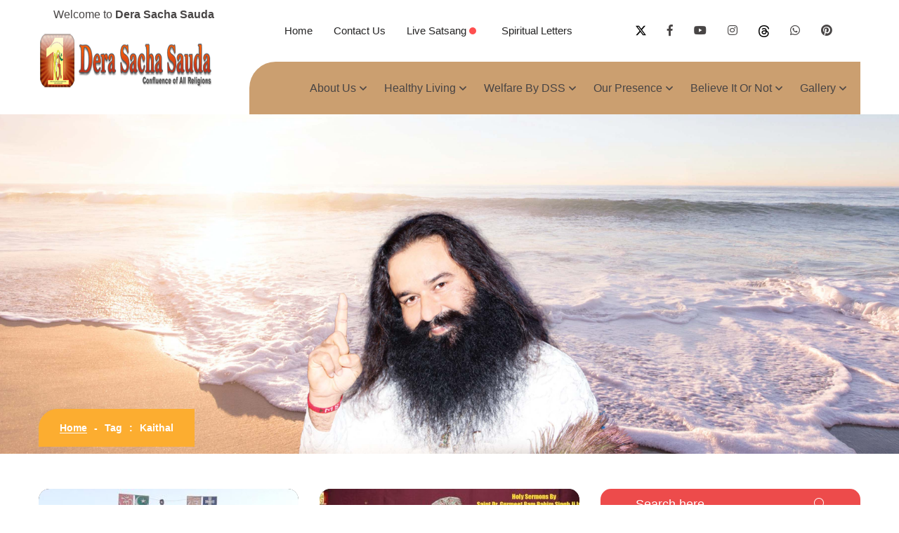

--- FILE ---
content_type: text/html; charset=UTF-8
request_url: https://derasachasauda.org/tag/kaithal
body_size: 9901
content:
<!DOCTYPE html>
<html lang="en">
<head>
    
    <meta charset="UTF-8">
    <meta name="viewport" content="width=device-width, initial-scale=1.0, maximum-scale=1">

    <title>Kaithal - Dera Sacha Sauda</title>

    <!-- Primary Meta Description -->
    <meta name="description" content="Tag: Kaithal" />
    <meta name="keywords" content="Tag, Kaithal" />

    <!-- Robots -->
    <meta name="robots" content="index, follow, max-snippet:-1, max-image-preview:large, max-video-preview:-1">
    <meta name="googlebot" content="index, follow">

    <!-- Canonical -->
    <link rel="canonical" href="https://derasachasauda.org/tag/kaithal">

    <!-- Google Site Verification -->
    <meta name="google-site-verification" content="8KIBeHug-Pj6TnZTuO38CtzNwsnNPYDonTLwEIMM_Es" />

    <!-- Author & Publisher -->
    <meta name="author" content="Dera Sacha Sauda">
    <link rel="publisher" href="https://www.facebook.com/DeraSachaSauda.Org">

    <!-- Geo Tags -->
    <meta name="geo.region" content="IN-HR">
    <meta name="geo.placename" content="Sirsa, Haryana">
    <meta name="geo.position" content="29.5319;75.0296">
    <meta name="ICBM" content="29.5319, 75.0296">

    <!-- Security Headers (best effort; real ones belong in server config) -->
    <meta http-equiv="X-Content-Type-Options" content="nosniff">
    <meta http-equiv="X-Frame-Options" content="SAMEORIGIN">
    <meta http-equiv="X-XSS-Protection" content="1; mode=block">
    <meta name="referrer" content="strict-origin-when-cross-origin">

    <!-- Open Graph -->
    <meta property="og:locale" content="en_US">
    <meta property="og:type" content="article">
    <meta property="og:title" content="Kaithal">
    <meta property="og:description" content="Tag: Kaithal">
    <meta property="og:url" content="https://derasachasauda.org//tag/kaithal">
    <meta property="og:site_name" content="Dera Sacha Sauda">
    <meta property="og:image" content="https://derasachasauda.org/assets/images/dss/Saint_Dr_MSG_Insan_Ji/dr_msg__header_9.jpg">
    <meta property="og:image:width" content="1200">
    <meta property="og:image:height" content="630">
    <meta property="og:image:type" content="image/jpeg">
    <meta property="og:image:alt" content="Kaithal">
            <meta property="article:publisher" content="https://www.facebook.com/DeraSachaSauda.Org">
        <meta property="article:author" content="Dera Sacha Sauda">
        <meta property="article:modified_time" content="2026-01-17T19:28:28+05:30">
            
    <!-- Twitter Cards -->
    <meta name="twitter:card" content="summary_large_image">
    <meta name="twitter:site" content="@DSSNewsUpdates">
    <meta name="twitter:creator" content="@DSSNewsUpdates">
    <meta name="twitter:title" content="Kaithal">
    <meta name="twitter:description" content="Tag: Kaithal">
    <meta name="twitter:image" content="https://derasachasauda.org/assets/images/dss/Saint_Dr_MSG_Insan_Ji/dr_msg__header_9.jpg">
    <meta name="twitter:label1" content="Est. reading time">
    <meta name="twitter:data1" content="5 minutes">

    <!-- Favicons -->
    <link rel="apple-touch-icon" sizes="180x180" href="https://derasachasauda.org/assets/images/favicons/apple-touch-icon.png">
    <link rel="icon" type="image/png" sizes="32x32" href="https://derasachasauda.org/assets/images/favicons/favicon-32x32.png">
    <link rel="icon" type="image/png" sizes="16x16" href="https://derasachasauda.org/assets/images/favicons/favicon-16x16.png">
    <link rel="manifest" href="https://derasachasauda.org/assets/images/favicons/site.webmanifest">

    <!-- Performance: Preconnect -->
    <!-- <link rel="preconnect" href="https://fonts.googleapis.com">
    <link rel="preconnect" href="https://fonts.gstatic.com" crossorigin> -->

    <!-- DNS Prefetch (optional external CDNs if used elsewhere) -->
    <link rel="dns-prefetch" href="https://cdn.jsdelivr.net">
    <link rel="dns-prefetch" href="https://code.jquery.com">

    <!-- Preload key resources -->
    <link rel="preload" href="https://derasachasauda.org/assets/images/logo.png" as="image" fetchpriority="high">
    <link rel="preload" href="https://derasachasauda.org/assets/css/app-merged.min.css" as="style">

    <!-- Main merged CSS -->
    <link rel="stylesheet" href="https://derasachasauda.org/assets/css/app-merged.min.css">

    <!-- Fonts -->
    <!-- <link href="https://fonts.googleapis.com/css2?family=Jost:wght@400;500;600;700&family=Libre+Baskerville:wght@400;700&display=swap" rel="stylesheet"> -->

    <!-- Organization / LocalBusiness / Website Schema (JSON-LD) -->
            <script type="application/ld+json">
        {
            "@context": "https://schema.org",
            "@type": "Organization",
            "@id": "https://derasachasauda.org/#organization",
            "name": "Dera Sacha Sauda",
            "alternateName": "DSS",
            "url": "https://derasachasauda.org/",
            "logo": "https://derasachasauda.org/assets/images/logo.png",
            "description": "Dera Sacha Sauda is a spiritual organization promoting meditation, vegetarianism, de-addiction, and 172 humanitarian welfare activities worldwide.",
            "foundingDate": "1948",
            "founder": {
                "@type": "Person",
                "name": "Shah Mastana Ji Maharaj"
            },
            "address": {
                "@type": "PostalAddress",
                "streetAddress": "Dera Sacha Sauda",
                "addressLocality": "Sirsa",
                "addressRegion": "Haryana",
                "postalCode": "125055",
                "addressCountry": "IN"
            },
            "geo": {
                "@type": "GeoCoordinates",
                "latitude": "29.5319",
                "longitude": "75.0296"
            },
            "contactPoint": {
                "@type": "ContactPoint",
                "telephone": "+91-1666-238250",
                "contactType": "Customer Service",
                "areaServed": "IN",
                "availableLanguage": ["English", "Hindi", "Punjabi"]
            },
            "sameAs": [
                "https://www.facebook.com/DeraSachaSauda.Org",
                "https://twitter.com/DSSNewsUpdates",
                "https://www.youtube.com/@DeraVideos",
                "https://www.instagram.com/dss_org/",
                "https://www.threads.net/@dss_org",
                "https://whatsapp.com/channel/0029VaDURnG2P59nXzdjar3c",
                "https://pin.it/6wGP20PUq"
            ]
        }
        </script>

        <script type="application/ld+json">
        {
            "@context": "https://schema.org",
            "@type": "WebSite",
            "@id": "https://derasachasauda.org/#website",
            "url": "https://derasachasauda.org/",
            "name": "Dera Sacha Sauda",
            "publisher": {
                "@id": "https://derasachasauda.org/#organization"
            },
            "potentialAction": {
                "@type": "SearchAction",
                "target": "https://www.derasachasauda.org/?s={search_term_string}",
                "query-input": "required name=search_term_string"
            }
        }
        </script>

        <script type="application/ld+json">
        {
            "@context": "https://schema.org",
            "@type": "LocalBusiness",
            "@id": "https://derasachasauda.org/#localbusiness",
            "name": "Dera Sacha Sauda",
            "image": "https://www.derasachasauda.org/assets/images/logo.png",
            "url": "https://www.derasachasauda.org/",
            "telephone": "+91-1666-238250",
            "address": {
                "@type": "PostalAddress",
                "streetAddress": "Dera Sacha Sauda",
                "addressLocality": "Sirsa",
                "addressRegion": "Haryana",
                "postalCode": "125055",
                "addressCountry": "IN"
            }
        }
        </script>

                <!-- Optional Article Schema when viewing a specific article -->
        <script type="application/ld+json">
        {
            "@context": "https://schema.org",
            "@type": "Article",
            "headline": "Kaithal",
            "description": "Tag: Kaithal",
            "image": "https://derasachasauda.org/assets/images/dss/Saint_Dr_MSG_Insan_Ji/dr_msg__header_9.jpg",
            "author": {
                "@type": "Organization",
                "name": "Dera Sacha Sauda",
                "@id": "https://derasachasauda.org/#organization"
            },
            "publisher": {
                "@type": "Organization",
                "name": "Dera Sacha Sauda",
                "logo": {
                    "@type": "ImageObject",
                    "url": "https://derasachasauda.org/assets/images/logo.png"
                }
            },
            "mainEntityOfPage": {
                "@type": "WebPage",
                "@id": "https://derasachasauda.org//tag/kaithal"
            },
                        "dateModified": "2026-01-17T19:28:28+05:30"
        }
        </script>
            
    
    
    <!-- Critical / Utility CSS (inline) -->
    <style>
        .skip-link {
            position:absolute;
            top:-40px;
            left:0;
            background:#000;
            color:#fff;
            padding:8px 12px;
            text-decoration:none;
            z-index:10000;
            font-weight:bold;
        }
        .skip-link:focus {
            top:0;
        }
        .visually-hidden {
            position:absolute;
            width:1px;
            height:1px;
            padding:0;
            margin:-1px;
            overflow:hidden;
            clip:rect(0,0,0,0);
            white-space:nowrap;
            border:0;
        }

    </style>
	<style>
		.main-menu {
			position: relative;
			z-index: 1000;
		}

		.main-menu .dropdown ul {
			z-index: 1001;
		}

		.page-header {
			position: relative;
			z-index: 1;
		}

        .live-dot {
            height: 10px;
            width: 10px;
            background-color: red;
            border-radius: 50%;
            display: inline-block;
            margin-right: 6px;
            animation: blink 1s infinite;
        }

        @keyframes blink {
            0% { opacity: 1; }
            50% { opacity: 0.3; }
            100% { opacity: 1; }
        }
	</style>
</head>

<body>
    <!-- Skip to main content for accessibility -->
    <a href="#main-content" class="skip-link"></a>

    <div class="page-wrapper">
        <!-- ========== HEADER START ========== -->
        <header class="main-header" role="banner">
            <div class="container">
                <div class="inner-container">
                    <div class="row">
                        <div class="col-sm-12 col-md-12 col-lg-12 col-xl-3">
                            <div class="row" style="display:flex;align-items:center;justify-content:center;">
                                <span style="display:flex;flex:none;align-items:center;justify-content:center;margin-top:8px;font-size:1em;">
                                    Welcome to&nbsp;<b>Dera Sacha Sauda</b>
                                </span>
                                <div class="col-sm-12 col-md-12 col-lg-12 col-xl-12">
                                    <div class="logo-box" style="padding-top:12px;">
                                        <a href="https://derasachasauda.org/" aria-label="Dera Sacha Sauda Home">
                                            <img src="https://derasachasauda.org/assets/images/logo.png"
                                                 width="250"
                                                 height="80"
                                                 loading="eager"
                                                 decoding="async"
                                                 alt="Dera Sacha Sauda Logo - Spiritual Organization">
                                        </a>
                                        <span class="fa fa-bars mobile-nav__toggler"
                                              role="button"
                                              tabindex="0"
                                              aria-label="Toggle mobile navigation"
                                              aria-expanded="false"></span>
                                    </div>
                                </div>
                            </div>
                        </div>

                        <div class="col-sm-12 col-md-12 col-lg-12 col-xl-9 d-none d-md-none d-lg-none d-xl-block">
                            <br>
                            <div class="main-header__top">
                                <ul class="list-unstyled main-header__info-list">
                                    <li><a href="https://derasachasauda.org/">Home</a></li>
                                    <li><a href="https://derasachasauda.org/contact-us/">Contact Us</a></li>
                                    <!-- <li>
                                        <a href="#"
                                           target="_blank"
                                           rel="noopener noreferrer"
                                           title="Visit meditation website">Meditation</a>
                                    </li> -->


<li>
    <a href="https://www.youtube.com/embed/z6UFACvjCHw?autoplay=0"
       class="hlsng"
       target="_blank">
       Live Satsang <span class="live-dot"></span>
    </a>
</li>

                                    <li>
                                        <a href="https://derasachasauda.org/Holy-Letters-by-Saint-Dr.-MSG-The-Gateway-to-Immense-Blessedness"
                                           title="Read spiritual letters by Saint Dr. MSG">Spiritual Letters</a>
                                    </li>
                                </ul>

                                <div class="main-header__social">

                                    <!-- Twitter X (FA5 has NO X icon) → use SVG -->
                                    <a href="https://twitter.com/DSSNewsUpdates" target="_blank">
                                        <img src="https://derasachasauda.org/assets/icons/x-twitter.svg" 
                                            alt="X" height="15" style="margin-top:-2px;">
                                    </a>

                                    <!-- Facebook -->
                                    <a href="https://www.facebook.com/DeraSachaSauda.Org" target="_blank">
                                        <i class="fab fa-facebook-f"></i>
                                    </a>

                                    <!-- YouTube -->
                                    <a href="https://www.youtube.com/@DeraVideos" target="_blank">
                                        <i class="fab fa-youtube"></i>
                                    </a>

                                    <!-- Instagram -->
                                    <a href="https://www.instagram.com/dss_org/" target="_blank">
                                        <i class="fab fa-instagram"></i>
                                    </a>

                                    <!-- Threads (image only, no FA icon available) -->
                                    <a href="https://www.threads.net/@dss_org" target="_blank">
                                        <img src="https://derasachasauda.org/assets/icons/threads.svg"
                                            height="17" alt="Threads">
                                    </a>

                                    <!-- WhatsApp -->
                                    <a href="https://whatsapp.com/channel/0029VaDURnG2P59nXzdjar3c" target="_blank">
                                        <i class="fab fa-whatsapp"></i>
                                    </a>

                                    <!-- Pinterest -->
                                    <a href="https://pin.it/6wGP20PUq" target="_blank">
                                        <i class="fab fa-pinterest"></i>
                                    </a>

                                </div>

                            </div>
<br>
                            <!-- Main Navigation -->
                            <nav class="main-menu dynamic-radius" role="navigation" aria-label="Main navigation">
                                <ul class="main-menu__list">
                                    <!-- About Us -->
                                    <li class="dropdown">
                                        <a href="javascript:void(0)"
                                           role="button"
                                           aria-haspopup="true"
                                           aria-expanded="false"
                                           tabindex="0"
                                           style="cursor:default;">About Us</a>
                                        <ul role="menu" aria-label="About Us submenu">
                                            <li role="menuitem"><a href="https://derasachasauda.org/history/">History</a></li>
                                            <li class="dropdown" role="menuitem">
                                                <a href="javascript:void(0)"
                                                   role="button"
                                                   aria-haspopup="true"
                                                   aria-expanded="false"
                                                   style="cursor:default;">Spiritual Masters</a>
                                                <ul role="menu" aria-label="Spiritual Masters submenu">
                                                    <li role="menuitem"><a href="https://derasachasauda.org/shah-mastana-ji-maharaj/">Shah Mastana Ji Maharaj</a></li>
                                                    <li role="menuitem"><a href="https://derasachasauda.org/param-pita-shah-satnam-ji-maharaj/">Param Pita Shah Satnam Ji Maharaj</a></li>
                                                    <li role="menuitem"><a href="https://derasachasauda.org/saint-gurmeet-ram-rahim-singh-ji-insan/">Saint Dr. Gurmeet Ram Rahim Singh Ji Insan</a></li>
                                                </ul>
                                            </li>
                                            <li role="menuitem"><a href="https://derasachasauda.org/principles/">Principles</a></li>
                                            <li role="menuitem"><a href="https://derasachasauda.org/jaam-e-insan/">Jaam-E-Insan</a></li>
                                            <li role="menuitem"><a href="https://derasachasauda.org/faqs/">FAQ</a></li>
                                        </ul>
                                    </li>

                                    <!-- Healthy Living -->
                                    <li class="dropdown">
                                        <a href="javascript:void(0)"
                                           role="button"
                                           aria-haspopup="true"
                                           aria-expanded="false"
                                           tabindex="0"
                                           style="cursor:default;">Healthy Living</a>
                                        <ul role="menu" aria-label="Healthy Living submenu">
                                            <li role="menuitem"><a href="https://derasachasauda.org/meditation/">Meditation</a></li>
                                            <li role="menuitem"><a href="https://derasachasauda.org/vegetarianism/">Vegetarianism</a></li>
                                            <li role="menuitem"><a href="https://derasachasauda.org/de-addiction/">De-Addiction</a></li>
                                            <li role="menuitem"><a href="https://derasachasauda.org/health-tips/">Health Tips</a></li>
                                        </ul>
                                    </li>

                                    <!-- Welfare -->
                                    <li class="dropdown">
                                        <a href="javascript:void(0)"
                                           role="button"
                                           aria-haspopup="true"
                                           aria-expanded="false"
                                           tabindex="0"
                                           style="cursor:default;">Welfare By DSS</a>
                                        <ul role="menu" aria-label="Welfare activities submenu" style="min-width:240px;">
                                            <li role="menuitem"><a href="https://derasachasauda.org/shah-satnam-ji-green-s-welfare-committee/">Green-S-Welfare Committee</a></li>
                                            <li role="menuitem"><a href="https://derasachasauda.org/humanitarian-works/">172 Humanitarian Works</a></li>
                                            <li role="menuitem"><a href="https://derasachasauda.org/disaster-relief-operations/">Disaster Relief Operations</a></li>
                                            <li role="menuitem"><a href="https://derasachasauda.org/cleanliness-earth-campaign/">Cleanliness Earth Campaigns</a></li>
                                            <li role="menuitem"><a href="https://derasachasauda.org/tree-plantation-campaign/">Tree Plantation Campaign</a></li>
                                            <li role="menuitem"><a href="https://derasachasauda.org/blood-donation-camp/">Blood Donation Camp</a></li>
                                            <li role="menuitem"><a href="https://derasachasauda.org/news/Free-Medical-Camps/">Free Medical Camp</a></li>
                                        </ul>
                                    </li>

                                    <!-- Our Presence -->
                                    <li class="dropdown">
                                        <a href="javascript:void(0)"
                                           role="button"
                                           aria-haspopup="true"
                                           aria-expanded="false"
                                           tabindex="0"
                                           style="cursor:default;">Our Presence</a>
                                        <ul role="menu" aria-label="Our Presence submenu">
                                            <li role="menuitem"><a href="https://derasachasauda.org/education/">Educational Institutes</a></li>
                                            <li role="menuitem"><a href="https://derasachasauda.org/hospitals/">Hospitals</a></li>
                                        </ul>
                                    </li>

                                    <!-- Believe It Or Not -->
                                    <li class="dropdown">
                                        <a href="javascript:void(0)"
                                           role="button"
                                           aria-haspopup="true"
                                           aria-expanded="false"
                                           tabindex="0"
                                           style="cursor:default;">Believe It Or Not</a>
                                        <ul role="menu" aria-label="Believe It Or Not submenu" style="left:-52px;">
                                            <li class="dropdown" role="menuitem">
                                                <a href="javascript:void(0)"
                                                   class="txt-cntr"
                                                   role="button"
                                                   aria-haspopup="true"
                                                   aria-expanded="false"
                                                   style="cursor:default;">World Records</a>
                                                <ul role="menu" aria-label="World Records submenu" class="right-align">
                                                    <li role="menuitem"><a href="https://derasachasauda.org/welfare-world-records/guinness-world-records/">Guinness World Records</a></li>
                                                    <li role="menuitem"><a href="https://derasachasauda.org/welfare-world-records/asia-book-of-records/">Asia Book of Records</a></li>
                                                    <li role="menuitem"><a href="https://derasachasauda.org/welfare-world-records/limca-book-of-records/">Limca Book of Records</a></li>
                                                    <li role="menuitem"><a href="https://derasachasauda.org/welfare-world-records/india-book-of-records/">India Book of Records</a></li>
                                                </ul>
                                            </li>
                                            <li role="menuitem"><a href="https://derasachasauda.org/nanha-farishta/" class="txt-cntr">Nanha Farishta</a></li>
                                            <li class="dropdown" role="menuitem">
                                                <a href="javascript:void(0)"
                                                   class="txt-cntr"
                                                   role="button"
                                                   aria-haspopup="true"
                                                   aria-expanded="false"
                                                   style="cursor:default;">Speedy Construction</a>
                                                <ul role="menu" aria-label="Speedy Construction submenu" class="right-align">
                                                    <li role="menuitem"><a href="https://derasachasauda.org/massive-sachkhand-hall-complex/">Sachkhand Hall</a></li>
                                                    <li role="menuitem"><a href="https://derasachasauda.org/shah-satnam-ji-cricket-stadium/">Stadium</a></li>
                                                    <li role="menuitem"><a href="https://derasachasauda.org/nepal-school-opening-news-dera-sacha-sauda/">School in Nepal</a></li>
                                                    <li role="menuitem"><a href="https://derasachasauda.org/shah-satnam-ji-girls-school-hostel/">Shah Satnam Ji Girl's School Hostel</a></li>
                                                    <li role="menuitem"><a href="https://derasachasauda.org/speedy-construction-at-salabatpura/">Dera at Salabatpura</a></li>
                                                </ul>
                                            </li>
                                        </ul>
                                    </li>

                                    <!-- Gallery -->
                                    <li class="dropdown">
                                        <a href="javascript:void(0)"
                                           role="button"
                                           aria-haspopup="true"
                                           aria-expanded="false"
                                           tabindex="0"
                                           style="cursor:default;">Gallery</a>
                                        <ul role="menu" aria-label="Gallery submenu">
                                            <li class="dropdown" role="menuitem">
                                                <a href="javascript:void(0)"
                                                   class="txt-cntr"
                                                   role="button"
                                                   aria-haspopup="true"
                                                   aria-expanded="false"
                                                   style="cursor:default;">Literature</a>
                                                <ul role="menu" aria-label="Literature submenu" class="right-align" style="min-width:147px;">
                                                    <li role="menuitem"><a href="https://derasachasauda.org/literatures-hindi/" class="txt-cntr">Hindi</a></li>
                                                    <li role="menuitem"><a href="https://derasachasauda.org/literatures-english/" class="txt-cntr">English</a></li>
                                                    <li role="menuitem"><a href="https://derasachasauda.org/literatures-punjabi/" class="txt-cntr">Punjabi</a></li>
                                                </ul>
                                            </li>
                                            <li role="menuitem"><a href="https://derasachasauda.org/video-gallery/" class="txt-cntr">Video Gallery</a></li>
                                            <li role="menuitem"><a href="https://derasachasauda.org/dera-sacha-sauda-photos-gallery/" class="txt-cntr">Photo Gallery</a></li>
                                            <li role="menuitem"><a href="https://derasachasauda.org/audio-gallery/" class="txt-cntr">Audio Gallery</a></li>
                                        </ul>
                                    </li>
                                </ul>
                            </nav>
                            <!-- End Main Navigation -->
                        </div>
                    </div>
                </div>
            </div>
        </header>
        <!-- ========== HEADER END ========== -->

        <!-- Main content wrapper - your page views should place the ONLY <h1> per page inside here -->
        <main id="main-content" role="main">
            <!-- IMPORTANT: Put your page-level <h1> here in each view file -->

<!-- Section: wrapper -->
 <div class="stricky-header stricked-menu">
	<div class="container">
		<div class="logo-box">
			<a href="https://derasachasauda.org/" aria-label="logo image"><img src="https://derasachasauda.org/assets/images/logo.png" width="250" alt="" /></a>
		</div><!-- /.logo-box -->
		<div class="sticky-header__content"></div><!-- /.sticky-header__content -->
	</div><!-- /.container -->
</div><!-- /.stricky-header -->
 <section class="page-header">
	<div class="page-header__bg" style="background-image: url(https://derasachasauda.org/assets/images/dss/Saint_Dr_MSG_Insan_Ji/dr_msg__header_9.jpg); background-position: top;    background-attachment: inherit;"></div>
	<!-- /.page-header__bg -->
	<div class="container">
		<ul class="thm-breadcrumb list-unstyled dynamic-radius">
			<li>
				<span><a href="https://derasachasauda.org/">Home</a></span></li>
			<li>-</li>
			<li>
				Tag</li>
                <li> : </li>
			<li>
				Kaithal</li>
		</ul><!-- /.thm-breadcrumb list-unstyled -->
	</div><!-- /.container -->
</section><!-- /.page-header -->


    <div class="container" style="margin-top:50px;">
        <div class="row">

            <!-- breadcrumb -->
           

            <div id="content" class="col-sm-8">
                <div class="row">
                    

                                        
                        
                        <!--include post item-->
                        <!--Check list type-->
    <!--Post row item-->
    <div class="col-sm-6 col-xs-12">
        <!--Post row item-->

 <div class="blog-card" style="margin-bottom:20px;" >
	<div class="blog-card__inner">
		<div class="blog-card__image">
			<a href="https://derasachasauda.org/shah-satnam-ji-ram-e-khushboo-ashram-kaithal-haryana-2">
				

    
                          <img src="https://derasachasauda.org/uploads/images/2022/03/image_380x226_6232d7f2804c8.jpg" data-src="https://derasachasauda.org/uploads/images/2022/03/image_380x226_6232d7f2804c8.jpg" alt="Shah Satnam Ji Ram-E-Khushboo Ashram&#039;, Kaithal, Haryana" class="lazyload img-responsive img-post"/>
            


			</a>
			<div class="blog-card__date">May 17, 2013</div><!-- /.blog-card__date -->
		</div><!-- /.blog-card__image -->
		<div class="blog-card__content" style="font-size:16px;line-height:1.5;height:100px;padding-top: 20px;">
		
		
			  <h5 >	<a  href="https://derasachasauda.org/shah-satnam-ji-ram-e-khushboo-ashram-kaithal-haryana-2">Shah Satnam Ji Ram-E-Khushboo Ashram&#039;, Kaithal, Haryana</a></he>
		  
			<!-- /.blog-card__more -->
			
		</div><!-- /.blog-card__content -->
		
	</div><!-- /.blog-card__inner -->
</div><!-- /.blog-card -->

    </div>



            

                                            
                        
                        <!--include post item-->
                        <!--Check list type-->
    <!--Post row item-->
    <div class="col-sm-6 col-xs-12">
        <!--Post row item-->

 <div class="blog-card" style="margin-bottom:20px;" >
	<div class="blog-card__inner">
		<div class="blog-card__image">
			<a href="https://derasachasauda.org/on-holi-kaithal-imbued-in-the-hue-of-divinity">
				

    
                          <img src="https://derasachasauda.org/uploads/images/2022/03/image_380x226_6243f38bf3b4f.jpg" data-src="https://derasachasauda.org/uploads/images/2022/03/image_380x226_6243f38bf3b4f.jpg" alt="On Holi Kaithal Imbued in The Hue of Divinity" class="lazyload img-responsive img-post"/>
            


			</a>
			<div class="blog-card__date">Apr 6, 2013</div><!-- /.blog-card__date -->
		</div><!-- /.blog-card__image -->
		<div class="blog-card__content" style="font-size:16px;line-height:1.5;height:100px;padding-top: 20px;">
		
		
			  <h5 >	<a  href="https://derasachasauda.org/on-holi-kaithal-imbued-in-the-hue-of-divinity">On Holi Kaithal Imbued in The Hue of Divinity</a></he>
		  
			<!-- /.blog-card__more -->
			
		</div><!-- /.blog-card__content -->
		
	</div><!-- /.blog-card__inner -->
</div><!-- /.blog-card -->

    </div>



            

                                            
                                                    <div class="col-sm-12"></div>
                        
                        <!--include post item-->
                        <!--Check list type-->
    <!--Post row item-->
    <div class="col-sm-6 col-xs-12">
        <!--Post row item-->

 <div class="blog-card" style="margin-bottom:20px;" >
	<div class="blog-card__inner">
		<div class="blog-card__image">
			<a href="https://derasachasauda.org/cleanliness-earth-campaign-in-kaithal-haryana">
				

    
                          <img src="https://derasachasauda.org/assets/images/default_3.jpg" style="width:100%;height:80%" alt="">
            


			</a>
			<div class="blog-card__date">Mar 26, 2013</div><!-- /.blog-card__date -->
		</div><!-- /.blog-card__image -->
		<div class="blog-card__content" style="font-size:16px;line-height:1.5;height:100px;padding-top: 20px;">
		
		
			  <h5 >	<a  href="https://derasachasauda.org/cleanliness-earth-campaign-in-kaithal-haryana">Cleanliness Earth Campaign in Kaithal, Haryana on 26th...</a></he>
		  
			<!-- /.blog-card__more -->
			
		</div><!-- /.blog-card__content -->
		
	</div><!-- /.blog-card__inner -->
</div><!-- /.blog-card -->

    </div>



            

                                            
                        
                        <!--include post item-->
                        <!--Check list type-->
    <!--Post row item-->
    <div class="col-sm-6 col-xs-12">
        <!--Post row item-->

 <div class="blog-card" style="margin-bottom:20px;" >
	<div class="blog-card__inner">
		<div class="blog-card__image">
			<a href="https://derasachasauda.org/19th-cleanliness-campaign-in-kaithal-haryana-on-26th-march-2013">
				

    
                          <img src="https://derasachasauda.org/uploads/images/2022/04/image_380x226_6256615673310.jpg" data-src="https://derasachasauda.org/uploads/images/2022/04/image_380x226_6256615673310.jpg" alt="19th Cleanliness Campaign in Kaithal, Haryana on 26th March, 2013" class="lazyload img-responsive img-post"/>
            


			</a>
			<div class="blog-card__date">Mar 24, 2013</div><!-- /.blog-card__date -->
		</div><!-- /.blog-card__image -->
		<div class="blog-card__content" style="font-size:16px;line-height:1.5;height:100px;padding-top: 20px;">
		
		
			  <h5 >	<a  href="https://derasachasauda.org/19th-cleanliness-campaign-in-kaithal-haryana-on-26th-march-2013">19th Cleanliness Campaign in Kaithal, Haryana on 26th March,...</a></he>
		  
			<!-- /.blog-card__more -->
			
		</div><!-- /.blog-card__content -->
		
	</div><!-- /.blog-card__inner -->
</div><!-- /.blog-card -->

    </div>



            

                                            
                   
                    <!-- Pagination -->
                    <div class="col-sm-12 col-xs-12">
                                            </div>
                </div>
            </div>


            <div id="sidebar" class="col-sm-4">
                <!--include sidebar -->
               	<div class="blog-sidebar">
	<div class="blog-sidebar__search">
		<form action="https://derasachasauda.org/search" method="get">
			<input type="text" placeholder="Search here" name="q">
			<button type="submit">
				<i class="azino-icon-magnifying-glass"></i></button>
		</form>
	</div><!-- /.blog-sidebar__search -->
	<div class="blog-sidebar__single">
		<h3>Latest Posts</h3>
		<ul class="list-unstyled blog-sidebar__post">
						<!--Post row item-->
			<li>

								<img src="https://derasachasauda.org/uploads/images/2025/12/image_140x98_693ba7f22a0fe.jpg" style="object-fit:cover;border-radius:0px;width: 60px;height: 60px;margin-bottom: 40px;" alt="">
				

				<h3>
					<a href="https://derasachasauda.org/34th-yaad-e-murshid-free-mega-eye-camp-restoring-visions-with-compassion-and-care" class="label">To date, 28,253 patients have received successful free surgeries and regained their... </a></h3>
			</li>

						<!--Post row item-->
			<li>

								<img src="https://derasachasauda.org/uploads/images/2025/12/image_140x98_693900b46e5ee.jpg" style="object-fit:cover;border-radius:0px;width: 60px;height: 60px;margin-bottom: 40px;" alt="">
				

				<h3>
					<a href="https://derasachasauda.org/dera-sacha-saudas-safai-abhiyan-a-new-milestone-in-cleanliness-service" class="label">Dera Sacha Sauda (DSS), a socio-spiritual organisation founded in 1948, has consistently... </a></h3>
			</li>

						<!--Post row item-->
			<li>

								<img src="https://derasachasauda.org/uploads/images/2025/12/image_140x98_69396d8f0f000.jpg" style="object-fit:cover;border-radius:0px;width: 60px;height: 60px;margin-bottom: 40px;" alt="">
				

				<h3>
					<a href="https://derasachasauda.org/kul-ka-crown-crown-of-the-lineage" class="label">The Crown of the Lineage Initiative, launched by Saint Dr. MSG (Saint Dr. Gurmeet... </a></h3>
			</li>

						<!--Post row item-->
			<li>

								<img src="https://derasachasauda.org/uploads/images/2025/11/image_140x98_690f2ca58d8dc.jpg" style="object-fit:cover;border-radius:0px;width: 60px;height: 60px;margin-bottom: 40px;" alt="">
				

				<h3>
					<a href="https://derasachasauda.org/134th-incarnation-day-of-shah-mastana-ji-maharaj" class="label"> </a></h3>
			</li>

						<!--Post row item-->
			<li>

								<img src="https://derasachasauda.org/uploads/images/2025/11/image_140x98_690ad5b4318d9.jpg" style="object-fit:cover;border-radius:0px;width: 60px;height: 60px;margin-bottom: 40px;" alt="">
				

				<h3>
					<a href="https://derasachasauda.org/the-founder-and-the-torchbearer-the-life-and-divine-mission-of-shah-mastana-ji-maharaj" class="label">Born in Kotra village, Kalat region of Balochistan, in 1891, to Shri Pillamal Ji... </a></h3>
			</li>

						<!--Post row item-->
			<li>

								<img src="https://derasachasauda.org/uploads/images/2025/09/image_140x98_68b517644167d.jpg" style="object-fit:cover;border-radius:0px;width: 60px;height: 60px;margin-bottom: 40px;" alt="">
				

				<h3>
					<a href="https://derasachasauda.org/35th-maha-paropkaar-month-celebrating-the-timeless-celestial-moments-of-divine-transition" class="label">On 23rd September, the Most Revered 2nd Spiritual Master, Param Pita Shah Satnam... </a></h3>
			</li>

						<!--Post row item-->
			<li>

								<img src="https://derasachasauda.org/uploads/images/2025/09/image_140x98_68b53e061f94b.jpg" style="object-fit:cover;border-radius:0px;width: 60px;height: 60px;margin-bottom: 40px;" alt="">
				

				<h3>
					<a href="https://derasachasauda.org/saint-dr-gurmeet-ram-rahim-singh-ji-insan-calls-for-united-flood-relief-efforts-ensures-whole-hearted-support" class="label">Guru Ji emphasized that service to humanity is the greatest religion. Sharing the... </a></h3>
			</li>

						<!--Post row item-->
			<li>

								<img src="https://derasachasauda.org/uploads/images/2025/08/image_140x98_68abde11ef578.jpg" style="object-fit:cover;border-radius:0px;width: 60px;height: 60px;margin-bottom: 40px;" alt="">
				

				<h3>
					<a href="https://derasachasauda.org/restoring-nature-securing-futures-dera-sacha-saudas-welfare-acts-for-rainwater-harvesting-and-mini-forests" class="label">Dera Sacha Sauda, guided by Saint Dr. Gurmeet Ram Rahim Singh Ji Insan, has launched... </a></h3>
			</li>

						<!--Post row item-->
			<li>

								<img src="https://derasachasauda.org/uploads/images/2025/08/image_140x98_68a5791f1f801.jpg" style="object-fit:cover;border-radius:0px;width: 60px;height: 60px;margin-bottom: 40px;" alt="">
				

				<h3>
					<a href="https://derasachasauda.org/dera-sacha-sauda-humanitarian-initiatives-rainwater-harvesting-mini-forest" class="label">Explore Dera Sacha Sauda&#039;s latest humanitarian initiatives, including rainwater... </a></h3>
			</li>

						<!--Post row item-->
			<li>

								<img src="https://derasachasauda.org/uploads/images/2025/08/image_140x98_6899626135efa.jpg" style="object-fit:cover;border-radius:0px;width: 60px;height: 60px;margin-bottom: 40px;" alt="">
				

				<h3>
					<a href="https://derasachasauda.org/20th-Garv-Diwas-–-Celebrating-the-Shah-Satnam-Ji-Green-S-Welfare-Committee" class="label">Shah Satnam Ji Green ‘S’ Garv Diwas honors the invaluable contributions of millions... </a></h3>
			</li>

			

		</ul><!-- /.blog-sidebar__post -->
	</div><!-- /.blog-sidebar__single -->
	<div class="blog-sidebar__single">
	    
		<h3>Categories</h3>
		<ul class="list-unstyled blog-sidebar__category">
					<li>
				<a href="https://derasachasauda.org/news/News">News</a>
				</li>
			
							<li>
				<a href="https://derasachasauda.org/news/blog">Blogs</a>
				</li>
			
							<li>
				<a href="https://derasachasauda.org/news/Miracles">Miracles</a>
				</li>
			
							<li>
				<a href="https://derasachasauda.org/news/Tree-Plantation">Tree Plantation</a>
				</li>
			
							<li>
				<a href="https://derasachasauda.org/news/Speedy-Constructions">Speedy Constructions</a>
				</li>
			
							<li>
				<a href="https://derasachasauda.org/news/Satsang-Transcripts">Satsang Transcripts</a>
				</li>
			
							<li>
				<a href="https://derasachasauda.org/news/Humanitarian-Activities">Humanitarian Activities</a>
				</li>
			
							<li>
				<a href="https://derasachasauda.org/news/Free-Medical-Camps">Free Medical Camps</a>
				</li>
			
							<li>
				<a href="https://derasachasauda.org/news/Cleanliness-Earth-Campaign">Cleanliness Earth Campaign</a>
				</li>
			
							<li>
				<a href="https://derasachasauda.org/news/Blood-Donation">Blood Donation</a>
				</li>
			
							<li>
				<a href="https://derasachasauda.org/news/Ashrams">Ashrams</a>
				</li>
			
							<li>
				<a href="https://derasachasauda.org/news/Announcement">Announcement</a>
				</li>
			
							<li>
				<a href="https://derasachasauda.org/news/Welfare-Works-Abroad">Welfare Works Abroad</a>
				</li>
			
							<li>
				<a href="https://derasachasauda.org/news/Welfare-Works">Welfare Works</a>
				</li>
			
							
				
		</ul><!-- /.blog-sidebar__category -->
	</div><!-- /.blog-sidebar__single -->
	<div class="blog-sidebar__single">
		<h3>Tags</h3>
		<ul class="list-unstyled blog-sidebar__tags">
						<li>
				<a href="https://derasachasauda.org/tag/thoughts">
					Thoughts				</a>
			</li>
						<li>
				<a href="https://derasachasauda.org/tag/dss-covid-help">
					DSS Covid Help				</a>
			</li>
						<li>
				<a href="https://derasachasauda.org/tag/donation">
					donation				</a>
			</li>
						<li>
				<a href="https://derasachasauda.org/tag/saintdrmsg">
					#SaintDrMSG				</a>
			</li>
						<li>
				<a href="https://derasachasauda.org/tag/156-welfare-works-by-dera-sacha-sauda">
					156 welfare works by Dera Sacha sauda				</a>
			</li>
						<li>
				<a href="https://derasachasauda.org/tag/shah-satnam-jis">
					Shah Satnam Ji&#039;s				</a>
			</li>
						<li>
				<a href="https://derasachasauda.org/tag/spiritual-organization">
					spiritual organization				</a>
			</li>
						<li>
				<a href="https://derasachasauda.org/tag/australia">
					Australia				</a>
			</li>
						<li>
				<a href="https://derasachasauda.org/tag/saint-dr-msg">
					saint dr. msg				</a>
			</li>
						<li>
				<a href="https://derasachasauda.org/tag/earth">
					Earth				</a>
			</li>
			
		</ul><!-- /.blog-sidebar__category -->
	</div><!-- /.blog-sidebar__single -->

</div><!-- /.blog-sidebar -->
            </div>
        </div>
    </div>

<!-- /.Section: wrapper -->        </main> <!-- END #main-content -->

        <!-- =============================
             FOOTER START
        ============================== -->
        <footer class="site-footer">

            <div class="main-footer pt-142 pb-80">
                <div class="container">
                    <div class="row">

                        <!-- ======================
                             Column 1: About
                        ======================= -->
                        <div class="col-lg-3 col-md-6 col-sm-12">
                            <div class="footer-widget mb-40 footer-widget__about">

                                <a href="https://derasachasauda.org/" aria-label="Dera Sacha Sauda logo">
                                    <img src="https://derasachasauda.org/assets/images/logo.png"
                                         width="250"
                                         height="80"
                                         loading="lazy"
                                         decoding="async"
                                         alt="Dera Sacha Sauda Logo" />
                                </a>

                                <p class="mt-3">
                                    Dera Sacha Sauda is a Socio-Spiritual Organization
                                    with over 70 Million faithful followers across the world.
                                </p>

                                <div class="footer-social">

                                    <!-- Twitter X (SVG icon like header) -->
                                    <a href="https://twitter.com/DSSNewsUpdates" target="_blank" aria-label="Twitter">
                                        <img src="https://derasachasauda.org/assets/icons/x-twitter.svg" 
                                            alt="X" height="15" style="margin-top:-2px;">
                                    </a>

                                    <!-- Facebook -->
                                    <a href="https://www.facebook.com/DeraSachaSauda.Org" target="_blank" aria-label="Facebook">
                                        <i class="fab fa-facebook-f"></i>
                                    </a>

                                    <!-- YouTube -->
                                    <a href="https://www.youtube.com/@DeraVideos" target="_blank" aria-label="YouTube">
                                        <i class="fab fa-youtube"></i>
                                    </a>

                                    <!-- Instagram -->
                                    <a href="https://www.instagram.com/dss_org/" target="_blank" aria-label="Instagram">
                                        <i class="fab fa-instagram"></i>
                                    </a>

                                    <!-- Threads (image icon like header) -->
                                    <a href="https://www.threads.net/@dss_org" target="_blank" aria-label="Threads">
                                        <!-- <img src="https://derasachasauda.org/assets/icons/threads.svg"
                                            height="20" width="20" alt="Threads"> -->
                                    </a>

                                    <!-- WhatsApp -->
                                    <a href="https://whatsapp.com/channel/0029VaDURnG2P59nXzdjar3c" target="_blank" aria-label="WhatsApp">
                                        <i class="fab fa-whatsapp"></i>
                                    </a>

                                    <!-- Pinterest -->
                                    <a href="https://pin.it/6wGP20PUq" target="_blank" aria-label="Pinterest">
                                        <i class="fab fa-pinterest"></i>
                                    </a>

                                </div>

                            </div>
                        </div>

                        <!-- ======================
                             Column 2: Contact
                        ======================= -->
                        <div class="col-lg-3 col-md-6 col-sm-12">
                            <div class="footer-widget footer-widget__link mb-40">
                                <h3 class="footer-widget__title mt-3">Quick Contact</h3>

                                <ul class="list-unstyled footer-widget__contact">
                                    <li>
                                        <a href="tel:+911666238250">
                                            <i class="azino-icon-telephone"></i> 01666-238250 /
                                        </a>
                                        <a href="tel:+911666238251">238251</a>
                                    </li>
                                    <li>
                                        <span><i class="fa fa-globe"></i> www.derasachasauda.org</span>
                                    </li>
                                    <li>
                                        <span><i class="azino-icon-pin"></i> Dera Sacha Sauda Sirsa (Hry.), India - 125055</span>
                                    </li>
                                </ul>

                            </div>
                        </div>

                        <!-- ======================
                             Column 3: Links
                        ======================= -->
                        <div class="col-lg-3 col-md-6 col-sm-12">
                            <div class="footer-widget footer-widget__link mb-40">
                                <h3 class="footer-widget__title mt-3">Important Links</h3>

                                <ul class="list-unstyled footer-widget__link-list">
                                    <li><a href="https://www.saintdrmsginsan.me" target="_blank">Saint Dr. MSG’s Website</a></li>
                                    <li><a href="https://shahsatnamjigreenswelfarecommittee.org/" target="_blank">Green ‘S’ Welfare Committee</a></li>
                                    <li><a href="http://www.ssjsh.com" target="_blank">Shah Satnam Ji Speciality Hospital</a></li>
                                    <li><a href="http://marriagerubru.com" target="_blank">Marriage Rubru</a></li>
                                    <li><a href="https://dsscovidhelp.com/" target="_blank">DSS Covid Help</a></li>
                                </ul>
                            </div>
                        </div>

                        <!-- ======================
                             Column 4: Newsletter
                        ======================= -->
                        <div class="col-lg-3 col-md-6 col-sm-12">
                            <div class="footer-widget mb-40 footer-widget__newsletter">
                                <h3 class="footer-widget__title mt-3">Newsletter</h3>
                                <p>Signup now to get daily latest news & updates from us</p>

                                <form method="post" id="newsletterForm" class="footer-widget__newsletter-form">
                                    <label for="newsletterEmail" class="sr-only">Email</label>
                                    <input type="email" id="newsletterEmail" name="email"
                                           class="dynamic-radius" placeholder="Email address" required>
                                    <div class="footer-widget__newsletter-btn-wrap d-flex justify-content-end">
                                        <button type="submit">Subscribe Now</button>
                                    </div>
                                </form>

                                <div class="newsletter-response"></div>
                            </div>
                        </div>

                    </div>
                </div>
            </div>

            <!-- Footer Bottom -->
            <div class="footer-bottom">
                <div class="container text-center">
                    <span class="scroll-to-top scroll-to-target" data-target="html">
                        <i class="far fa-angle-up"></i>
                    </span>

                    <p>Copyright © 2026 Dera Sacha Sauda. All rights reserved.</p>

                    <p style="color:#9e9489;font-size:medium;">
                        <a href="https://derasachasauda.org/privacy-policy/" style="color:#9e9e9e;"><b>Privacy Policy</b></a> |
                        <a href="https://derasachasauda.org/terms-conditions/" style="color:#9e9e9e;"><b>Terms & Conditions</b></a>
                    </p>
                </div>
            </div>

        </footer>
        <!-- =============================
             FOOTER END
        ============================== -->

    </div> <!-- END .page-wrapper -->


    <!-- =============================
         MOBILE MENU
    ============================== -->

    <div class="mobile-nav__wrapper">
        <div class="mobile-nav__overlay mobile-nav__toggler"></div>

        <div class="mobile-nav__content">

            <span class="mobile-nav__close mobile-nav__toggler">
                <i class="far fa-times"></i>
            </span>

            <div class="logo-box text-center">
                <a href="https://derasachasauda.org/" aria-label="logo image">
                    <img src="https://derasachasauda.org/assets/images/logo.png"
                         width="200"
                         height="70"
                         loading="lazy"
                         alt="Dera Sacha Sauda Logo">
                </a>

                <!--                     <div class="live-mobile mt-2">
                        <span class="glowforlive"></span>
                        <a href="https://www.youtube.com/embed/live_stream?channel=UC7F_MhjSfTIp8F43lvAS4Fg" class="hlsng">Watch Live</a>
                    </div>
                 -->

                
                
                                    
    <div class="live-mobile mt-2">
        <a href="https://www.youtube.com/embed/z6UFACvjCHw?autoplay=0" 
           class="hlsng"
           target="_blank">
                Watch Live <span class="live-dot"></span>
        </a>
    </div>
            </div>

            <div class="mobile-nav__container addList">
                <ul class="main-menu__list">
                    <li><a href="https://derasachasauda.org/">Home</a></li>
                </ul>
            </div>

            <ul class="mobile-nav__contact list-unstyled">
                <li>
                    <i class="azino-icon-telephone"></i>
                    <a href="tel:+911666238250">01666-238250</a> /
                    <a href="tel:+911666238251">238251</a>
                </li>
            </ul>

            <div class="mobile-nav__top">
                <div class="mobile-nav__social">
                    <a href="https://twitter.com/DSSNewsUpdates"><i class="fab fa-x"></i></a>
                    <a href="https://www.facebook.com/DeraSachaSauda.Org"><i class="fab fa-facebook-square"></i></a>
                    <a href="https://www.youtube.com/@DeraVideos"><i class="fab fa-youtube"></i></a>
                    <a href="https://www.instagram.com/dss_org/"><i class="fab fa-instagram"></i></a>
                </div>
            </div>

        </div>
    </div>


    <!-- ============================================
         SCRIPTS (Optimized)
    ============================================= -->

    <!-- Your merged + fixed JS -->
    <script src="https://derasachasauda.org/assets/js/app-merged-fixed.js"></script>
	<!-- <script src="https://code.jquery.com/jquery-3.6.0.min.js"></script> -->

            <script src="https://derasachasauda.org/assets/js/frontpageaudiojs.js"></script>
    
    <script src="https://unpkg.com/axios/dist/axios.min.js"></script>

    <!-- Newsletter AJAX -->
    <script>
        document.getElementById("newsletterForm").addEventListener("submit", function(e) {
            e.preventDefault();
            let formData = new FormData(this);

            axios.post('https://derasachasauda.org/add-to-newsletter', formData)
                 .then(res => {
                     document.querySelector('.newsletter-response').innerHTML =
                         "<span style='color:green;'>Subscribed Successfully!</span>";
                 })
                 .catch(err => {
                     document.querySelector('.newsletter-response').innerHTML =
                         "<span style='color:red;'>Something went wrong.</span>";
                 });
        });
    </script>

<script defer src="https://static.cloudflareinsights.com/beacon.min.js/vcd15cbe7772f49c399c6a5babf22c1241717689176015" integrity="sha512-ZpsOmlRQV6y907TI0dKBHq9Md29nnaEIPlkf84rnaERnq6zvWvPUqr2ft8M1aS28oN72PdrCzSjY4U6VaAw1EQ==" data-cf-beacon='{"version":"2024.11.0","token":"eb026bd663804237943c1b7bd7c8dc81","r":1,"server_timing":{"name":{"cfCacheStatus":true,"cfEdge":true,"cfExtPri":true,"cfL4":true,"cfOrigin":true,"cfSpeedBrain":true},"location_startswith":null}}' crossorigin="anonymous"></script>
</body>
</html>